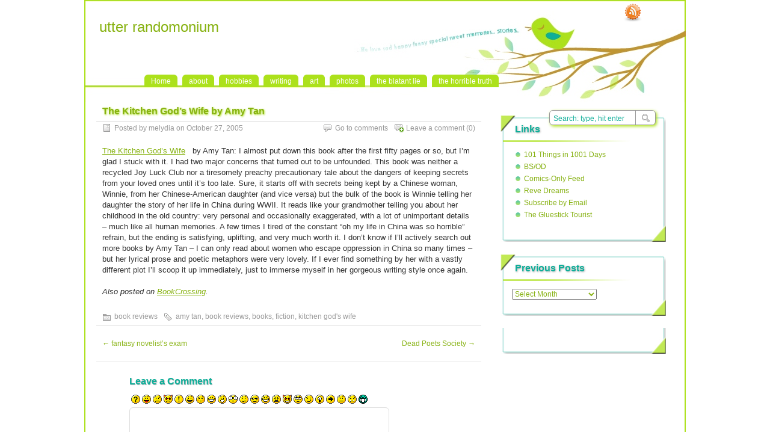

--- FILE ---
content_type: text/css
request_url: http://melydia.zoiks.org/wp-content/themes/paramitopia/style.css
body_size: 18436
content:
/*
Theme Name:paramitopia
Theme URI:http://paramitopia.com/blog/wordpress-themes/
Description:Simple WordPress theme for personal blog without any plugin needed (support plugin WP-PageNavi, WP Page Numbers, WP-PostViews, wp-utf8-excerpt, Related Posts of Simple Tags, WP-RecentComments), little images, custom-menu, widgets, threaded-comments. For WordPress version 3.0+
Version:1.7
Author:paramitopia
Author URI:http://paramitopia.com/
Tags:custom-menu, threaded-comments, two-columns, fixed-width, right-sidebar, theme-options

License:GNU General Public License, v2 (or newer)
License URI:http://www.gnu.org/licenses/old-licenses/gpl-2.0.html

*/

/* RESET */
*{margin:0;padding:0;}
html,body,div,span,applet,object,iframe,h1,h2,h3,h4,h5,h6,p,blockquote,pre,a,abbr,acronym,address,big,cite,code,del,dfn,em,img,ins,kbd,q,s,samp,small,strike,strong,sub,sup,tt,var,b,u,i,center,dl,dt,dd,ol,ul,li,fieldset,form,label,legend,table,caption,tbody,tfoot,thead,tr,th,td,article,aside,canvas,details,embed,figure,figcaption,footer,header,hgroup,menu,nav,output,ruby,section,summary,time,mark,audio,video{margin:0;padding:0;border:0;font-size:100%;vertical-align:baseline;}
/* BASIC */
abbr[title], acronym[title]{border-bottom:thin solid;cursor:help;}
body{background:#ffffff url('images/background.jpg') repeat-y center;font-size:12px;font-family:Tahoma,Arial,Helvetica,sans-serif;color:#333;text-align:left;}
h1,h2,h3,h4,h5,h6{font-weight:bold;}
h1{font-size:24px;line-height:30px;}
h2{font-size:20px;line-height:26px;}
h3{font-size:16px;line-height:24px;}
h4{font-size:14px;line-height:20px;}
h5{font-size:14px;line-height:20px;}
h6{font-size:14px;line-height:20px;}
small{font-size:10px;line-height:16px;}
dl{font-size:12px;}
dt{font-weight:bold;}
a{color:#87b212;text-decoration:none;outline:none;}
a:hover{color:#0eae99;text-decoration:none;}
fieldset,img{border:none;}
hr{color:#ddd;background-color:#ddd;height:1px;border:0px;}
.clear{clear:both;margin:0;padding:0;}

/* radius */
#search,
#sidebar-border,#sidebar,
.sticky,
#commentform textarea,
#header_image,#header_image_border{-moz-border-radius:6px;-webkit-border-radius:6px;border-radius:6px;}
#author,#email,#url,#submit{-moz-border-radius:3px;-webkit-border-radius:3px;border-radius:3px;}
#menus a{-moz-border-radius:6px 6px 0 0;border-radius:6px 6px 0 0;-webkit-border-radius:6px 6px 0 0;}
#menus ul ul a{-moz-border-radius:0;-webkit-border-radius:0;border-radius:0;}

/* #nav */
#nav{z-index:5;position:relative;height:150px;margin:0 auto;padding-top:20px;clear:both;background:#ffffff url('images/header-default.jpg') no-repeat center;}
#nav #title h1{position:absolute;left:50%;margin-left:-475px;top:30px;font-family:Tahoma,Arial,Helvetica,sans-serif;color:#ace11b;font-weight:normal;}
#nav #title h2{position:absolute;left:50%;margin-left:-475px;top:65px;font-family:Tahoma,Arial,Helvetica,sans-serif;color:#0eae99;font-weight:normal;}
#menus{position:absolute;width:700px;height:20px;margin:0 -400px;left:50%;top:124px;font-size:12px;}
#menus a{border:1px solid #ace11b;border-bottom:none;color:#ffffff;display:block;line-height:20px;background:#ace11b;padding:0 10px;}
#menus ul{list-style:none;margin:0;}
#menus li{float:left;position:relative;margin-right:8px;}
#menus li:hover > a{background:#0eae99;color:#fff;}
#menus ul li.current-menu-item > a{background:#ffffff;color:#0eae99;text-shadow:0 1px 0 #ace11b;border-bottom:1px solid #ace11b;}
#menus ul li.current_page_item > a,
#menus ul li.current-menu-ancestor > a,
#menus ul li.current-menu-parent > a{background:#ffffff;color:#0eae99;text-shadow:0 1px 0 #ace11b;border-bottom:1px solid #fff;}
#menus ul li.current_page_item:hover > a,
#menus ul li.current-menu-ancestor:hover > a,
#menus ul li.current-menu-item:hover > a,
#menus ul li.current-menu-parent:hover > a{background:#ffffff;color:#0eae99;text-shadow:0 1px 0 #555;}
#menus ul li:hover > ul{display:block;}
#menus ul ul a{background:#fff;width:120px;height:25px;border:1px solid #ace11b;border-top:none;color:#0eae99;padding-top:3px;}
#menus ul ul{display:none;position:absolute;top:21px;left:0;float:left;width:120px;z-index:99999;}
#menus ul ul li{min-width:150px;}
#menus ul ul ul{left:100%;top:0;}

/* #search */
#search{box-shadow:2px 2px 5px #ace11b;-moz-box-shadow:2px 2px 5px #ace11b;-webkit-box-shadow:2px 2px 5px #ace11b;position:absolute;background:#ffffff;right:50%;margin-right:-450px;bottom:-38px;width:175px;height:23px;overflow:hidden;border:1px solid #999;}
#search form{padding:0;}
#search input#s{width:190px;height:14px;background:transparent;border:none;color:#0eae99;padding:6px;font-size:12px;}
#search form input#searchsubmit{cursor:pointer;position:absolute;right:2px;top:0;width:30px;height:26px;padding-left:30px;background:#ffffff url('images/search-input-bg.gif') no-repeat right 0;border:none;border-left:1px solid #999;text-indent:-9999px;}

/* #wrapper */
#wrapper{overflow:hidden;margin:0 auto;width:960px;}

/* #header */
#header{overflow:hidden;z-index:1;position:relative;margin:30px auto;}
#header h1{float:left;padding:0 0 0 10px;text-shadow:1px 1px 1px #999;font-size:28px;font-family:Georgia,"Times New Roman",Times,serif;}
#header h1 a{color:#222;line-height:30px;}
#header h2{float:left;height:20px;overflow:hidden;line-height:18px;padding:10px 0 0 20px;color:#222;font-size:12px;font-weight:normal;text-shadow:0 1px 0 #fff;}
#header_image{width:1000px;height:173px;}
#header_image_border{overflow:hidden;width:950px;height:180px;background:#565657;border:1px solid #fff;}

/* #content */
#content{overflow:hidden;float:left;width:640px;padding:0;margin-right:20px;}
.page-title{margin:0 11px 20px;background:#0eae99;border:none;}
.page-title h1{font-size:16px;height:25px;line-height:25px;padding:3px 10px;border:none;color:#fff;}

/* #post */
.post{position:relative;width:640px;margin:0 0 10px;padding:0;}
div.post-single{margin:0;}
div.post-page{margin:0;border-bottom:1px solid #fff;}
div.post-page-nocomment{border-bottom:none;}
h2.title{border-bottom:1px solid #fff;font-size:16px;text-shadow:1px 1px 3px #ace11b;margin:0;padding:2px 10px;}
h2.title a{color:#87b212;}
h2.title a:hover{color:#0eae99;}
h2.title-single{color:#87b212;}
.entry{font-size:13px;overflow:hidden;padding:0 10px;}
.entry ul,.entry ol{margin:0 30px 18px;}
.entry li{line-height:18px;}
.entry hr{display:block;}
.entry p{line-height:18px;margin:0 0 18px 0;}
.entry h1,.entry h2,.entry h3,.entry h4,.entry h5,.entry h6{margin:0 0 18px 0;color:#555;}
.entry a{color:#87b212;text-decoration:underline;}
.entry a:hover{color:#0eae99;text-decoration:none;}
.entry img{max-width:610px;height:auto;margin:10px 0;padding:4px;background:#fff;border:1px solid #ddd;}
.entry img.wp-smiley{background:#fff;border:none;margin:0;padding:0;}
.entry .alignleft,.entry img.alignleft{display:inline;float:left;margin:10px 10px 10px 0;}
.entry .alignright,.entry img.alignright{display:inline;float:right;margin:10px 0 10px 10px;}
.entry .aligncenter,.entry img.aligncenter{clear:both;display:block;margin:10px auto;}
.entry table{background:#fff;border:1px solid #ccc;border-width:2px;border-collapse:collapse;margin:5px 0 10px;}
.entry th,.entry td{border:1px solid #ccc;padding:3px 10px;text-align:left;vertical-align:top;}
.entry .entry tr.even td{background:#f7f7f7;}
.entry th{background:#edeff0;}
.entry blockquote{color:#555;padding:10px;margin:0 0 20px;border:1px solid #ddd;background:#eee;}
.entry code{background:#333;color:#ddd;}
.entry pre{overflow:auto;width:95%;line-height:16px;margin:0 0 20px;padding:0 5px 16px;color:#555;font-family:"Courier New",FixedSys;font-size:12px;background:#fafafa;border:1px solid #ccc;border-left:15px solid #ccc;}
.post-info-top{border-top:1px solid #ddd;line-height:18px;height:18px;position:relative;color:#999;margin:0 0 18px;padding:2px 10px;overflow:hidden;display:block;}
.post-info-top-nocomment{height:1px;}
.post-info-bottom{border-bottom:1px solid #fff;line-height:24px;position:relative;color:#999;margin:0;padding:2px 10px;overflow:hidden;display:block;}
.post-info-top a,.post-info-bottom a{color:#999;}
.post-info-top a:hover,.post-info-bottom a:hover{color:#4a630f;text-decoration:underline;}
.entry p.read-more a,.entry p a.more-link,.post-info-date,.post-info-category,.post-info-tags,#gotocomments,#addcomment{display:block;padding-left:20px;background:url("images/icons.gif") no-repeat scroll 0 0;}
.post-info-date{float:left;background-position:0 -40px;}
.post-info-category{display:inline;background-position:-35px -60px;}
.post-info-tags{display:inline;background-position:-20px -240px;margin-left:10px;}
#gotocomments{float:right;background-position:0 -100px;margin-right:10px;}
#addcomment{float:right;background-position:0 -120px;}
.entry p.read-more a,.entry p a.more-link{display:inline;color:#0eae99;text-decoration:none;background-position:0 -20px;}
.entry p a.more-link{display:block;margin-top:18px;}
.entry p.read-more a:hover,.entry p a.more-link:hover{color:#87b212;}
.sticky{width:638px;background:#f2f2f2;border:1px solid #ccc;}
h2.sticky-h2 a{color:#ff4e00;}
.page_link{clear:both;padding:10px 0 18px;}
.add-info{padding:0 10px;}
.add-info h3{line-height:16px;font-size:12px;color:#4a630f;margin-bottom:5px;background:#e5e5e5;}
.add-info ul{list-style:square;}

/* #sidebar-border */
#sidebar-border{position:relative;float:left;width:298px;background:#ffffff;border:1px solid #ccc;margin-top:50px;}
/* #rss */
#rss{position:absolute;top:5px;right:212px;}
#rss a{background:url("images/rss.png") no-repeat;display:block;width:32px;height:32px;text-indent:-9999em;}
#twitter{position:absolute;top:5px;right:180px;}
#twitter a{background:url("images/twitter.png") no-repeat;display:block;width:32px;height:32px;text-indent:-9999em;}
#facebook{position:absolute;top:5px;right:244px;}
#facebook a{background:url("images/facebook.png") no-repeat;display:block;width:32px;height:32px;text-indent:-9999em;}
/* #sidebar */
#sidebar{overflow:hidden;width:276px;border:1px solid #fff;padding:20px 10px 10px;}
#sidebar a{color:#87b212;text-shadow:0 1px 0 #fafafa;}
#sidebar a:hover{color:#0eae99;}
#sidebar .widget h3,#sidebar h2{text-shadow:1px 1px 3px #aaa;color:#0eae99;font-size:16px;margin:0;padding:0 25px;line-height:48px;background:#fff url("images/widget-header.jpg") center no-repeat;}
#sidebar li{line-height:20px;}
#sidebar .widget{margin-bottom:0;background:#fff url("images/widget-bg.jpg") center repeat-y;}
#sidebar .widget div{padding:8px 5px;}
#sidebar .widget div div{padding:0;border-top:none;}
#sidebar .widget div.clear{padding:0;margin:0;border:none;}
#sidebar ul{list-style:none;padding:8px 5px;background:#fff url("images/widget-bg.jpg") center repeat-y;}
#sidebar ul li{margin-left:20px;padding-left:15px;background:url("images/bullet.png") left 50% no-repeat;color:#777;}
#sidebar ul li:hover{background:url("images/bullet2.png") left 50% no-repeat;}
#sidebar ul ul{padding:0;border-top:none;}
#sidebar .widget-foot{height:27px;background:#fff url("images/widget-footer.jpg") center no-repeat;margin-bottom:20px;}
#sidebar select{margin-left:20px;margin-top:10px;color:#87b212;font-size:12px;font-family:Tahoma,Arial,Helvetica,sans-serif;}
/* widget */
#sidebar .widget input#s{width:190px;height:22px;line-height:22px;padding:0 5px;}
#sidebar .widget input#searchsubmit{width:65px;}
/* WP-RecentComments */
#sidebar ul li.rc-item,#sidebar ul li.rc-navi{background:none;padding:0;margin:3px 0;}
#sidebar ul li.rc-item div{padding:0;border:none;}
#sidebar ul li.rc-item .rc-avatar img{border:1px solid #ddd;}

/* #comments */
#comments-div{border-top:1px solid #ddd;position:relative;line-height:24px;height:24px;text-align:right;margin:0 0 30px;padding:2px 10px;}
h2#comments{line-height:24px;font-size:12px;font-weight:normal;width:300px;float:right;color:#0eae99;}
span#comments-addcomment{position:absolute;left:10px;top:2px;padding-left:20px;background:url("images/icons.gif") no-repeat 0 -115px;}
span#comments-addcomment a{color:#0eae99;text-decoration:none;}
span#comments-addcomment a:hover{color:#87b212;text-decoration:none;}

/* comments list style */
ol.commentlist li{position:relative;list-style:none;height:1%;margin:0 20px;padding-bottom:20px;}
ol.commentlist li.bypostauthor{}
ol.commentlist li div em.approved{margin-left:55px;color:#ff0000;}
ol.commentlist li div.comment-author{margin:0;padding:0;line-height:16px;height:16px;border-bottom:1px solid #ddd;display:block;}
ol.commentlist li div.vcard img.avatar{position:absolute;left:0;top:0;width:40px;height:40px;background:#fff;padding:2px;border:1px solid #ddd;}
ol.commentlist li div.vcard cite.fn{margin-left:55px;font-style:normal;font-weight:bold;color:#87b212;}
ol.commentlist li div.vcard cite.fn a.url{color:#0eae99;}
ol.commentlist li div.vcard cite.fn a.url:hover{color:#aaa;}
ol.commentlist li span.comment-meta{}
ol.commentlist li span.comment-meta a{color:#aaa;}
ol.commentlist li span.comment-meta a:hover{color:#555;}
ol.commentlist li div.comment-text{border-top:1px solid #fff;margin:0 0 10px;padding-top:10px;}
ol.commentlist li.bypostauthor div.comment-text{color:#999;}
ol.commentlist li p,ol.commentlist li blockquote{margin:0 50px 0 55px;padding-bottom:10px;}
ol.commentlist li blockquote{padding:5px;border:1px dotted #ddd;color:#999;background:#fafafa;}
ol.commentlist li blockquote p{margin-left:0;}
ol.commentlist li code{margin-bottom:10px;padding:2px;background:#777;color:#ddd;}
ol.commentlist li div.reply{position:absolute;right:0;top:8px;}
ol.commentlist li div.reply a{display:block;width:30px;text-align:center;color:#aaa;padding:0 5px;background:#fafafa;border:1px solid #dfdfdf;-moz-border-radius:12px;-webkit-border-radius:12px;border-radius:12px;}
ol.commentlist li div.reply a:hover{background:#f2f2f2;}
ol.commentlist li ul.children li{margin:0 0 0 30px;padding-bottom:0;border-bottom:none;color:#555;}
ol.commentlist li ul.children li.depth-2{margin:0 0 0 55px;}
ol.commentlist li ul.children li div{border-top:1px solid #dfdfdf;}
ol.commentlist li ul.children li div div{border-top:none;}
ol.commentlist li ul.children li div.comment-author{border-top:1px solid #fff;border-bottom:none;}
ol.commentlist li ul.children li div.vcard img.avatar{top:-8px;width:24px;height:24px;}
ol.commentlist li ul.children li div.vcard cite.fn{margin-left:40px;}
ol.commentlist li ul.children li p,ol.commentlist li ul.children li blockquote{margin:0 0 0 40px;}
ol.commentlist li ul.children li blockquote p{margin-left:0;}
ol.commentlist li ul.children li div.reply{top:-8px;}
ol.commentlist li ul.children li div.reply a{background:#f2f2f2;}
ol.commentlist li ul.children li div.reply a:hover{background:#fafafa;}

/* navigation */
#pagination,#nav-below{display:block;width:620px;line-height:18px;margin:0;padding:2px 10px;border-top:1px solid #ddd;}
.navigation{border-bottom:1px solid #fff;text-align:right;line-height:24px;margin:0;padding:2px 10px;}
#nav-below{display:inline-block;padding:20px 10px;border-top:1px solid #ddd;border-bottom:1px solid #fff;}
.nav-previous{float:left;width:50%;}
.nav-next{float:right;width:50%;text-align:right;}

/* #respond */
#respond{margin:0 0 20px 0;padding:20px 0 0 55px;border-top:1px solid #ddd;}
#respond small{font-size:12px;}
#respond h2,#respond h3{text-shadow:1px 1px 1px #bbb;font-family:Tahoma,Arial,Helvetica,sans-serif;margin-bottom:10px;color:#0eae99;}
#respond a#cancel-comment-reply-link{color:#ff4e00;text-shadow:none;}
#respond a#cancel-comment-reply-link:hover{color:#999;}
#commentform{margin:0 55px 0 0;padding:0;}
#commentform p{margin:0 0 10px;padding:0;}
#commentform p.smilies{margin:0 0 3px;padding:0 3px;}
#commentform p.comment-notes{margin:10px 0;color:#999;}
#commentform textarea{padding:3px;background:#fff;border:1px solid #ddd;}
#commentform .comment-form-comment label{display:none;}
#author,#email,#url{height:16px;margin-right:5px;padding:3px;border:1px solid #ddd;background:#fff;}
#comment{width:80%;height:125px;}
#submit{background:#0eae99;color:#fff;height:20px;padding:1px 10px;border:1px solid #555;}
#submit:hover{background:#555;}
#respond code{color:#464646;background:none;}

/* trackbacks-pingbacks */
.trackbacks-pingbacks h3{font-weight:bold;margin-bottom:10px;border-bottom:1px solid #ddd;color:#555;padding:3px 0;}
.trackbacks-pingbacks ul{margin:5px 20px 15px;list-style-type:circle;}
.trackbacks-pingbacks ul li{margin-bottom:4px;}

/* #footer */
#footer{margin:20px auto 0;background:#ffffff url('images/footer.jpg') no-repeat center;height:35px;}
#footer-inside{position:relative;width:640px;margin:0 auto;padding:10px 320px 5px 0;color:#fff;}
#footer-inside a{border-bottom:1px dashed #eee;color:#eee;}
#footer-inside a:hover{color:#555;}
#footer-inside #back-to-top{position:absolute;top:10px;right:150px;color:#fff;font-size:12px;}
#footer-inside #back-to-top a{border:none;color:#fff;}
#footer-inside #back-to-top a:hover{border:none;color:#555;}

/* Other */
.aligncenter,div.aligncenter{display:block;margin:auto;}
.alignleft{float:left;}
.alignright{float:right;}
.wp-caption{text-align:center;margin-top:10px;margin-bottom:10px;padding:4px;border-radius:3px;background:#fff;border:1px solid #ddd;}
.wp-caption img{margin:0;padding:0;background:none;}
.wp-caption p.wp-caption-text{font-size:12px;line-height:20px;padding:4px 0 0;margin:0;}
/* calendar START */
.widget_calendar h3{background:#fff url("images/widget-header2.jpg") 50% 0 no-repeat;}
#wp-calendar{width:100%;margin:1px;}
#wp-calendar #today{background:#ace11b;}
#wp-calendar tbody a{color:#87b212}
#wp-calendar tbody a:hover{color:#0eae99}
#wp-calendar caption{width:100%;height:40;padding-bottom:5px;color:#0eae99;font-weight:bold;text-shadow:1px 1px 3px #aaa;font-size:120%;font-family:Tahoma,Arial,Helvetica,sans-serif;}
#wp-calendar th,#wp-calendar td{text-align:center;font-size:11px;font-family:Tahoma,Arial,Helvetica,sans-serif;color:#777;}
#wp-calendar tbody td{border:none;}
#wp-calendar tbody td.pad{border:0 none;}
#wp-calendar th{background:#0eae99;color:#fff;border-radius:5px}
#wp-calendar td#prev{text-align:left;padding-top:5px;}
#wp-calendar td#next{text-align:right;padding-top:5px;}
/* .gallery-caption */
#content .gallery .gallery-caption{color:#888;font-size:12px;margin:0 0 12px;}